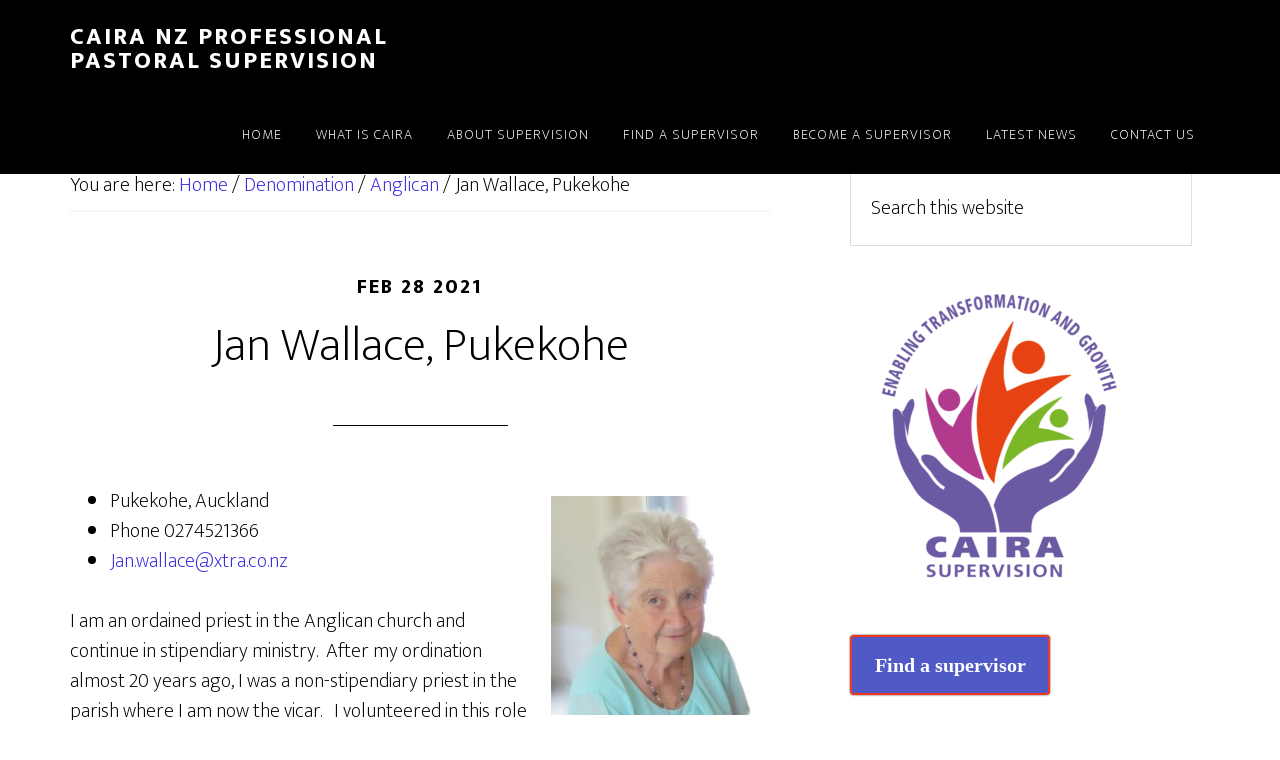

--- FILE ---
content_type: text/html; charset=UTF-8
request_url: https://caira.org.nz/jan-wallace-pukekohe/
body_size: 38381
content:
<!DOCTYPE html>
<html lang="en-US">
<head >
<meta charset="UTF-8" />
<meta name="viewport" content="width=device-width, initial-scale=1" />
<meta name='robots' content='index, follow, max-image-preview:large, max-snippet:-1, max-video-preview:-1' />
	<style>img:is([sizes="auto" i], [sizes^="auto," i]) { contain-intrinsic-size: 3000px 1500px }</style>
	
	<!-- This site is optimized with the Yoast SEO plugin v26.8 - https://yoast.com/product/yoast-seo-wordpress/ -->
	<title>Jan Wallace, Pukekohe - CAIRA NZ Professional Pastoral Supervision</title>
	<link rel="canonical" href="https://caira.org.nz/jan-wallace-pukekohe/" />
	<meta property="og:locale" content="en_US" />
	<meta property="og:type" content="article" />
	<meta property="og:title" content="Jan Wallace, Pukekohe - CAIRA NZ Professional Pastoral Supervision" />
	<meta property="og:description" content="Pukekohe, Auckland Phone 0274521366 Jan.wallace@xtra.co.nz I am an ordained priest in the Anglican church and continue in stipendiary ministry.  After my ordination almost 20 years ago, I was a non-stipendiary priest in the parish where I am now the vicar.   I volunteered in this role while working as an advisor to secondary mathematics teachers throughout [&hellip;]" />
	<meta property="og:url" content="https://caira.org.nz/jan-wallace-pukekohe/" />
	<meta property="og:site_name" content="CAIRA NZ Professional Pastoral Supervision" />
	<meta property="article:publisher" content="https://www.facebook.com/cairasupervision/" />
	<meta property="article:published_time" content="2021-02-28T02:08:03+00:00" />
	<meta property="article:modified_time" content="2021-02-28T02:08:04+00:00" />
	<meta property="og:image" content="https://caira.org.nz/wp-content/uploads/2021/02/Jan-wallace.jpg" />
	<meta property="og:image:width" content="956" />
	<meta property="og:image:height" content="956" />
	<meta property="og:image:type" content="image/jpeg" />
	<meta name="author" content="cairanz" />
	<meta name="twitter:card" content="summary_large_image" />
	<meta name="twitter:label1" content="Written by" />
	<meta name="twitter:data1" content="cairanz" />
	<meta name="twitter:label2" content="Est. reading time" />
	<meta name="twitter:data2" content="1 minute" />
	<script type="application/ld+json" class="yoast-schema-graph">{"@context":"https://schema.org","@graph":[{"@type":"Article","@id":"https://caira.org.nz/jan-wallace-pukekohe/#article","isPartOf":{"@id":"https://caira.org.nz/jan-wallace-pukekohe/"},"author":{"name":"cairanz","@id":"https://caira.org.nz/#/schema/person/9d97252405291ef3aba21150ddedd785"},"headline":"Jan Wallace, Pukekohe","datePublished":"2021-02-28T02:08:03+00:00","dateModified":"2021-02-28T02:08:04+00:00","mainEntityOfPage":{"@id":"https://caira.org.nz/jan-wallace-pukekohe/"},"wordCount":159,"commentCount":0,"publisher":{"@id":"https://caira.org.nz/#organization"},"image":{"@id":"https://caira.org.nz/jan-wallace-pukekohe/#primaryimage"},"thumbnailUrl":"https://caira.org.nz/wp-content/uploads/2021/02/Jan-wallace.jpg","articleSection":["Anglican","North Island","Supervisor","Use Skype"],"inLanguage":"en-US","potentialAction":[{"@type":"CommentAction","name":"Comment","target":["https://caira.org.nz/jan-wallace-pukekohe/#respond"]}]},{"@type":"WebPage","@id":"https://caira.org.nz/jan-wallace-pukekohe/","url":"https://caira.org.nz/jan-wallace-pukekohe/","name":"Jan Wallace, Pukekohe - CAIRA NZ Professional Pastoral Supervision","isPartOf":{"@id":"https://caira.org.nz/#website"},"primaryImageOfPage":{"@id":"https://caira.org.nz/jan-wallace-pukekohe/#primaryimage"},"image":{"@id":"https://caira.org.nz/jan-wallace-pukekohe/#primaryimage"},"thumbnailUrl":"https://caira.org.nz/wp-content/uploads/2021/02/Jan-wallace.jpg","datePublished":"2021-02-28T02:08:03+00:00","dateModified":"2021-02-28T02:08:04+00:00","breadcrumb":{"@id":"https://caira.org.nz/jan-wallace-pukekohe/#breadcrumb"},"inLanguage":"en-US","potentialAction":[{"@type":"ReadAction","target":["https://caira.org.nz/jan-wallace-pukekohe/"]}]},{"@type":"ImageObject","inLanguage":"en-US","@id":"https://caira.org.nz/jan-wallace-pukekohe/#primaryimage","url":"https://caira.org.nz/wp-content/uploads/2021/02/Jan-wallace.jpg","contentUrl":"https://caira.org.nz/wp-content/uploads/2021/02/Jan-wallace.jpg","width":956,"height":956,"caption":"Jan Wallace pastoral supervisor"},{"@type":"BreadcrumbList","@id":"https://caira.org.nz/jan-wallace-pukekohe/#breadcrumb","itemListElement":[{"@type":"ListItem","position":1,"name":"Home","item":"https://caira.org.nz/"},{"@type":"ListItem","position":2,"name":"Jan Wallace, Pukekohe"}]},{"@type":"WebSite","@id":"https://caira.org.nz/#website","url":"https://caira.org.nz/","name":"CAIRA NZ Professional Pastoral Supervision","description":"Enabling Transformation and Growth","publisher":{"@id":"https://caira.org.nz/#organization"},"potentialAction":[{"@type":"SearchAction","target":{"@type":"EntryPoint","urlTemplate":"https://caira.org.nz/?s={search_term_string}"},"query-input":{"@type":"PropertyValueSpecification","valueRequired":true,"valueName":"search_term_string"}}],"inLanguage":"en-US"},{"@type":"Organization","@id":"https://caira.org.nz/#organization","name":"CAIRA NZ Professional Pastoral Supervision","url":"https://caira.org.nz/","logo":{"@type":"ImageObject","inLanguage":"en-US","@id":"https://caira.org.nz/#/schema/logo/image/","url":"https://caira.org.nz/wp-content/uploads/2016/09/CAIRA-Symbo-square.gif","contentUrl":"https://caira.org.nz/wp-content/uploads/2016/09/CAIRA-Symbo-square.gif","width":1000,"height":1000,"caption":"CAIRA NZ Professional Pastoral Supervision"},"image":{"@id":"https://caira.org.nz/#/schema/logo/image/"},"sameAs":["https://www.facebook.com/cairasupervision/"]},{"@type":"Person","@id":"https://caira.org.nz/#/schema/person/9d97252405291ef3aba21150ddedd785","name":"cairanz","image":{"@type":"ImageObject","inLanguage":"en-US","@id":"https://caira.org.nz/#/schema/person/image/","url":"https://secure.gravatar.com/avatar/dcd238acf6bd101fbc07bc661fe47adb25e436a800c139282585092ecd27c0e7?s=96&d=mm&r=g","contentUrl":"https://secure.gravatar.com/avatar/dcd238acf6bd101fbc07bc661fe47adb25e436a800c139282585092ecd27c0e7?s=96&d=mm&r=g","caption":"cairanz"},"url":"https://caira.org.nz/author/cairanz/"}]}</script>
	<!-- / Yoast SEO plugin. -->


<link rel='dns-prefetch' href='//fonts.googleapis.com' />
<link rel="alternate" type="application/rss+xml" title="CAIRA NZ Professional Pastoral Supervision &raquo; Feed" href="https://caira.org.nz/feed/" />
<link rel="alternate" type="application/rss+xml" title="CAIRA NZ Professional Pastoral Supervision &raquo; Comments Feed" href="https://caira.org.nz/comments/feed/" />
<link rel="alternate" type="application/rss+xml" title="CAIRA NZ Professional Pastoral Supervision &raquo; Jan Wallace, Pukekohe Comments Feed" href="https://caira.org.nz/jan-wallace-pukekohe/feed/" />
<script type="text/javascript">
/* <![CDATA[ */
window._wpemojiSettings = {"baseUrl":"https:\/\/s.w.org\/images\/core\/emoji\/16.0.1\/72x72\/","ext":".png","svgUrl":"https:\/\/s.w.org\/images\/core\/emoji\/16.0.1\/svg\/","svgExt":".svg","source":{"concatemoji":"https:\/\/caira.org.nz\/wp-includes\/js\/wp-emoji-release.min.js?ver=6.8.3"}};
/*! This file is auto-generated */
!function(s,n){var o,i,e;function c(e){try{var t={supportTests:e,timestamp:(new Date).valueOf()};sessionStorage.setItem(o,JSON.stringify(t))}catch(e){}}function p(e,t,n){e.clearRect(0,0,e.canvas.width,e.canvas.height),e.fillText(t,0,0);var t=new Uint32Array(e.getImageData(0,0,e.canvas.width,e.canvas.height).data),a=(e.clearRect(0,0,e.canvas.width,e.canvas.height),e.fillText(n,0,0),new Uint32Array(e.getImageData(0,0,e.canvas.width,e.canvas.height).data));return t.every(function(e,t){return e===a[t]})}function u(e,t){e.clearRect(0,0,e.canvas.width,e.canvas.height),e.fillText(t,0,0);for(var n=e.getImageData(16,16,1,1),a=0;a<n.data.length;a++)if(0!==n.data[a])return!1;return!0}function f(e,t,n,a){switch(t){case"flag":return n(e,"\ud83c\udff3\ufe0f\u200d\u26a7\ufe0f","\ud83c\udff3\ufe0f\u200b\u26a7\ufe0f")?!1:!n(e,"\ud83c\udde8\ud83c\uddf6","\ud83c\udde8\u200b\ud83c\uddf6")&&!n(e,"\ud83c\udff4\udb40\udc67\udb40\udc62\udb40\udc65\udb40\udc6e\udb40\udc67\udb40\udc7f","\ud83c\udff4\u200b\udb40\udc67\u200b\udb40\udc62\u200b\udb40\udc65\u200b\udb40\udc6e\u200b\udb40\udc67\u200b\udb40\udc7f");case"emoji":return!a(e,"\ud83e\udedf")}return!1}function g(e,t,n,a){var r="undefined"!=typeof WorkerGlobalScope&&self instanceof WorkerGlobalScope?new OffscreenCanvas(300,150):s.createElement("canvas"),o=r.getContext("2d",{willReadFrequently:!0}),i=(o.textBaseline="top",o.font="600 32px Arial",{});return e.forEach(function(e){i[e]=t(o,e,n,a)}),i}function t(e){var t=s.createElement("script");t.src=e,t.defer=!0,s.head.appendChild(t)}"undefined"!=typeof Promise&&(o="wpEmojiSettingsSupports",i=["flag","emoji"],n.supports={everything:!0,everythingExceptFlag:!0},e=new Promise(function(e){s.addEventListener("DOMContentLoaded",e,{once:!0})}),new Promise(function(t){var n=function(){try{var e=JSON.parse(sessionStorage.getItem(o));if("object"==typeof e&&"number"==typeof e.timestamp&&(new Date).valueOf()<e.timestamp+604800&&"object"==typeof e.supportTests)return e.supportTests}catch(e){}return null}();if(!n){if("undefined"!=typeof Worker&&"undefined"!=typeof OffscreenCanvas&&"undefined"!=typeof URL&&URL.createObjectURL&&"undefined"!=typeof Blob)try{var e="postMessage("+g.toString()+"("+[JSON.stringify(i),f.toString(),p.toString(),u.toString()].join(",")+"));",a=new Blob([e],{type:"text/javascript"}),r=new Worker(URL.createObjectURL(a),{name:"wpTestEmojiSupports"});return void(r.onmessage=function(e){c(n=e.data),r.terminate(),t(n)})}catch(e){}c(n=g(i,f,p,u))}t(n)}).then(function(e){for(var t in e)n.supports[t]=e[t],n.supports.everything=n.supports.everything&&n.supports[t],"flag"!==t&&(n.supports.everythingExceptFlag=n.supports.everythingExceptFlag&&n.supports[t]);n.supports.everythingExceptFlag=n.supports.everythingExceptFlag&&!n.supports.flag,n.DOMReady=!1,n.readyCallback=function(){n.DOMReady=!0}}).then(function(){return e}).then(function(){var e;n.supports.everything||(n.readyCallback(),(e=n.source||{}).concatemoji?t(e.concatemoji):e.wpemoji&&e.twemoji&&(t(e.twemoji),t(e.wpemoji)))}))}((window,document),window._wpemojiSettings);
/* ]]> */
</script>
<link rel='stylesheet' id='altitude-pro-theme-css' href='https://caira.org.nz/wp-content/themes/altitude-pro/style.css?ver=1.0.3' type='text/css' media='all' />
<style id='altitude-pro-theme-inline-css' type='text/css'>

		a,
		.entry-title a:hover,
		.image-section a:hover,
		.image-section .featured-content .entry-title a:hover,
		.site-footer a:hover {
			color: #3525dd;
		}

		button,
		input[type="button"],
		input[type="reset"],
		input[type="submit"],
		.archive-pagination li a:hover,
		.archive-pagination .active a,
		.button,
		.footer-widgets,
		.widget .button {
			background-color: #3525dd;
		}

		button,
		input[type="button"],
		input[type="reset"],
		input[type="submit"],
		.button,
		.front-page input:focus,
		.front-page textarea:focus,
		.widget .button {
			border-color: #3525dd;
		}
		
</style>
<style id='wp-emoji-styles-inline-css' type='text/css'>

	img.wp-smiley, img.emoji {
		display: inline !important;
		border: none !important;
		box-shadow: none !important;
		height: 1em !important;
		width: 1em !important;
		margin: 0 0.07em !important;
		vertical-align: -0.1em !important;
		background: none !important;
		padding: 0 !important;
	}
</style>
<link rel='stylesheet' id='wp-block-library-css' href='https://caira.org.nz/wp-includes/css/dist/block-library/style.min.css?ver=6.8.3' type='text/css' media='all' />
<style id='classic-theme-styles-inline-css' type='text/css'>
/*! This file is auto-generated */
.wp-block-button__link{color:#fff;background-color:#32373c;border-radius:9999px;box-shadow:none;text-decoration:none;padding:calc(.667em + 2px) calc(1.333em + 2px);font-size:1.125em}.wp-block-file__button{background:#32373c;color:#fff;text-decoration:none}
</style>
<style id='global-styles-inline-css' type='text/css'>
:root{--wp--preset--aspect-ratio--square: 1;--wp--preset--aspect-ratio--4-3: 4/3;--wp--preset--aspect-ratio--3-4: 3/4;--wp--preset--aspect-ratio--3-2: 3/2;--wp--preset--aspect-ratio--2-3: 2/3;--wp--preset--aspect-ratio--16-9: 16/9;--wp--preset--aspect-ratio--9-16: 9/16;--wp--preset--color--black: #000000;--wp--preset--color--cyan-bluish-gray: #abb8c3;--wp--preset--color--white: #ffffff;--wp--preset--color--pale-pink: #f78da7;--wp--preset--color--vivid-red: #cf2e2e;--wp--preset--color--luminous-vivid-orange: #ff6900;--wp--preset--color--luminous-vivid-amber: #fcb900;--wp--preset--color--light-green-cyan: #7bdcb5;--wp--preset--color--vivid-green-cyan: #00d084;--wp--preset--color--pale-cyan-blue: #8ed1fc;--wp--preset--color--vivid-cyan-blue: #0693e3;--wp--preset--color--vivid-purple: #9b51e0;--wp--preset--gradient--vivid-cyan-blue-to-vivid-purple: linear-gradient(135deg,rgba(6,147,227,1) 0%,rgb(155,81,224) 100%);--wp--preset--gradient--light-green-cyan-to-vivid-green-cyan: linear-gradient(135deg,rgb(122,220,180) 0%,rgb(0,208,130) 100%);--wp--preset--gradient--luminous-vivid-amber-to-luminous-vivid-orange: linear-gradient(135deg,rgba(252,185,0,1) 0%,rgba(255,105,0,1) 100%);--wp--preset--gradient--luminous-vivid-orange-to-vivid-red: linear-gradient(135deg,rgba(255,105,0,1) 0%,rgb(207,46,46) 100%);--wp--preset--gradient--very-light-gray-to-cyan-bluish-gray: linear-gradient(135deg,rgb(238,238,238) 0%,rgb(169,184,195) 100%);--wp--preset--gradient--cool-to-warm-spectrum: linear-gradient(135deg,rgb(74,234,220) 0%,rgb(151,120,209) 20%,rgb(207,42,186) 40%,rgb(238,44,130) 60%,rgb(251,105,98) 80%,rgb(254,248,76) 100%);--wp--preset--gradient--blush-light-purple: linear-gradient(135deg,rgb(255,206,236) 0%,rgb(152,150,240) 100%);--wp--preset--gradient--blush-bordeaux: linear-gradient(135deg,rgb(254,205,165) 0%,rgb(254,45,45) 50%,rgb(107,0,62) 100%);--wp--preset--gradient--luminous-dusk: linear-gradient(135deg,rgb(255,203,112) 0%,rgb(199,81,192) 50%,rgb(65,88,208) 100%);--wp--preset--gradient--pale-ocean: linear-gradient(135deg,rgb(255,245,203) 0%,rgb(182,227,212) 50%,rgb(51,167,181) 100%);--wp--preset--gradient--electric-grass: linear-gradient(135deg,rgb(202,248,128) 0%,rgb(113,206,126) 100%);--wp--preset--gradient--midnight: linear-gradient(135deg,rgb(2,3,129) 0%,rgb(40,116,252) 100%);--wp--preset--font-size--small: 13px;--wp--preset--font-size--medium: 20px;--wp--preset--font-size--large: 36px;--wp--preset--font-size--x-large: 42px;--wp--preset--spacing--20: 0.44rem;--wp--preset--spacing--30: 0.67rem;--wp--preset--spacing--40: 1rem;--wp--preset--spacing--50: 1.5rem;--wp--preset--spacing--60: 2.25rem;--wp--preset--spacing--70: 3.38rem;--wp--preset--spacing--80: 5.06rem;--wp--preset--shadow--natural: 6px 6px 9px rgba(0, 0, 0, 0.2);--wp--preset--shadow--deep: 12px 12px 50px rgba(0, 0, 0, 0.4);--wp--preset--shadow--sharp: 6px 6px 0px rgba(0, 0, 0, 0.2);--wp--preset--shadow--outlined: 6px 6px 0px -3px rgba(255, 255, 255, 1), 6px 6px rgba(0, 0, 0, 1);--wp--preset--shadow--crisp: 6px 6px 0px rgba(0, 0, 0, 1);}:where(.is-layout-flex){gap: 0.5em;}:where(.is-layout-grid){gap: 0.5em;}body .is-layout-flex{display: flex;}.is-layout-flex{flex-wrap: wrap;align-items: center;}.is-layout-flex > :is(*, div){margin: 0;}body .is-layout-grid{display: grid;}.is-layout-grid > :is(*, div){margin: 0;}:where(.wp-block-columns.is-layout-flex){gap: 2em;}:where(.wp-block-columns.is-layout-grid){gap: 2em;}:where(.wp-block-post-template.is-layout-flex){gap: 1.25em;}:where(.wp-block-post-template.is-layout-grid){gap: 1.25em;}.has-black-color{color: var(--wp--preset--color--black) !important;}.has-cyan-bluish-gray-color{color: var(--wp--preset--color--cyan-bluish-gray) !important;}.has-white-color{color: var(--wp--preset--color--white) !important;}.has-pale-pink-color{color: var(--wp--preset--color--pale-pink) !important;}.has-vivid-red-color{color: var(--wp--preset--color--vivid-red) !important;}.has-luminous-vivid-orange-color{color: var(--wp--preset--color--luminous-vivid-orange) !important;}.has-luminous-vivid-amber-color{color: var(--wp--preset--color--luminous-vivid-amber) !important;}.has-light-green-cyan-color{color: var(--wp--preset--color--light-green-cyan) !important;}.has-vivid-green-cyan-color{color: var(--wp--preset--color--vivid-green-cyan) !important;}.has-pale-cyan-blue-color{color: var(--wp--preset--color--pale-cyan-blue) !important;}.has-vivid-cyan-blue-color{color: var(--wp--preset--color--vivid-cyan-blue) !important;}.has-vivid-purple-color{color: var(--wp--preset--color--vivid-purple) !important;}.has-black-background-color{background-color: var(--wp--preset--color--black) !important;}.has-cyan-bluish-gray-background-color{background-color: var(--wp--preset--color--cyan-bluish-gray) !important;}.has-white-background-color{background-color: var(--wp--preset--color--white) !important;}.has-pale-pink-background-color{background-color: var(--wp--preset--color--pale-pink) !important;}.has-vivid-red-background-color{background-color: var(--wp--preset--color--vivid-red) !important;}.has-luminous-vivid-orange-background-color{background-color: var(--wp--preset--color--luminous-vivid-orange) !important;}.has-luminous-vivid-amber-background-color{background-color: var(--wp--preset--color--luminous-vivid-amber) !important;}.has-light-green-cyan-background-color{background-color: var(--wp--preset--color--light-green-cyan) !important;}.has-vivid-green-cyan-background-color{background-color: var(--wp--preset--color--vivid-green-cyan) !important;}.has-pale-cyan-blue-background-color{background-color: var(--wp--preset--color--pale-cyan-blue) !important;}.has-vivid-cyan-blue-background-color{background-color: var(--wp--preset--color--vivid-cyan-blue) !important;}.has-vivid-purple-background-color{background-color: var(--wp--preset--color--vivid-purple) !important;}.has-black-border-color{border-color: var(--wp--preset--color--black) !important;}.has-cyan-bluish-gray-border-color{border-color: var(--wp--preset--color--cyan-bluish-gray) !important;}.has-white-border-color{border-color: var(--wp--preset--color--white) !important;}.has-pale-pink-border-color{border-color: var(--wp--preset--color--pale-pink) !important;}.has-vivid-red-border-color{border-color: var(--wp--preset--color--vivid-red) !important;}.has-luminous-vivid-orange-border-color{border-color: var(--wp--preset--color--luminous-vivid-orange) !important;}.has-luminous-vivid-amber-border-color{border-color: var(--wp--preset--color--luminous-vivid-amber) !important;}.has-light-green-cyan-border-color{border-color: var(--wp--preset--color--light-green-cyan) !important;}.has-vivid-green-cyan-border-color{border-color: var(--wp--preset--color--vivid-green-cyan) !important;}.has-pale-cyan-blue-border-color{border-color: var(--wp--preset--color--pale-cyan-blue) !important;}.has-vivid-cyan-blue-border-color{border-color: var(--wp--preset--color--vivid-cyan-blue) !important;}.has-vivid-purple-border-color{border-color: var(--wp--preset--color--vivid-purple) !important;}.has-vivid-cyan-blue-to-vivid-purple-gradient-background{background: var(--wp--preset--gradient--vivid-cyan-blue-to-vivid-purple) !important;}.has-light-green-cyan-to-vivid-green-cyan-gradient-background{background: var(--wp--preset--gradient--light-green-cyan-to-vivid-green-cyan) !important;}.has-luminous-vivid-amber-to-luminous-vivid-orange-gradient-background{background: var(--wp--preset--gradient--luminous-vivid-amber-to-luminous-vivid-orange) !important;}.has-luminous-vivid-orange-to-vivid-red-gradient-background{background: var(--wp--preset--gradient--luminous-vivid-orange-to-vivid-red) !important;}.has-very-light-gray-to-cyan-bluish-gray-gradient-background{background: var(--wp--preset--gradient--very-light-gray-to-cyan-bluish-gray) !important;}.has-cool-to-warm-spectrum-gradient-background{background: var(--wp--preset--gradient--cool-to-warm-spectrum) !important;}.has-blush-light-purple-gradient-background{background: var(--wp--preset--gradient--blush-light-purple) !important;}.has-blush-bordeaux-gradient-background{background: var(--wp--preset--gradient--blush-bordeaux) !important;}.has-luminous-dusk-gradient-background{background: var(--wp--preset--gradient--luminous-dusk) !important;}.has-pale-ocean-gradient-background{background: var(--wp--preset--gradient--pale-ocean) !important;}.has-electric-grass-gradient-background{background: var(--wp--preset--gradient--electric-grass) !important;}.has-midnight-gradient-background{background: var(--wp--preset--gradient--midnight) !important;}.has-small-font-size{font-size: var(--wp--preset--font-size--small) !important;}.has-medium-font-size{font-size: var(--wp--preset--font-size--medium) !important;}.has-large-font-size{font-size: var(--wp--preset--font-size--large) !important;}.has-x-large-font-size{font-size: var(--wp--preset--font-size--x-large) !important;}
:where(.wp-block-post-template.is-layout-flex){gap: 1.25em;}:where(.wp-block-post-template.is-layout-grid){gap: 1.25em;}
:where(.wp-block-columns.is-layout-flex){gap: 2em;}:where(.wp-block-columns.is-layout-grid){gap: 2em;}
:root :where(.wp-block-pullquote){font-size: 1.5em;line-height: 1.6;}
</style>
<link rel='stylesheet' id='dashicons-css' href='https://caira.org.nz/wp-includes/css/dashicons.min.css?ver=6.8.3' type='text/css' media='all' />
<link rel='stylesheet' id='altitude-google-fonts-css' href='//fonts.googleapis.com/css?family=Ek+Mukta%3A200%2C800&#038;ver=1.0.3' type='text/css' media='all' />
<link rel='stylesheet' id='caira-directory-css' href='https://caira.org.nz/wp-content/plugins/caira/frontend/css/caira.css?ver=6.8.3' type='text/css' media='all' />
<!--n2css--><!--n2js--><script type="text/javascript" src="https://caira.org.nz/wp-includes/js/jquery/jquery.min.js?ver=3.7.1" id="jquery-core-js"></script>
<script type="text/javascript" src="https://caira.org.nz/wp-includes/js/jquery/jquery-migrate.min.js?ver=3.4.1" id="jquery-migrate-js"></script>
<script type="text/javascript" src="https://caira.org.nz/wp-content/themes/altitude-pro/js/global.js?ver=1.0.0" id="altitude-global-js"></script>
<link rel="https://api.w.org/" href="https://caira.org.nz/wp-json/" /><link rel="alternate" title="JSON" type="application/json" href="https://caira.org.nz/wp-json/wp/v2/posts/324" /><link rel="EditURI" type="application/rsd+xml" title="RSD" href="https://caira.org.nz/xmlrpc.php?rsd" />
<meta name="generator" content="WordPress 6.8.3" />
<link rel='shortlink' href='https://caira.org.nz/?p=324' />
<link rel="alternate" title="oEmbed (JSON)" type="application/json+oembed" href="https://caira.org.nz/wp-json/oembed/1.0/embed?url=https%3A%2F%2Fcaira.org.nz%2Fjan-wallace-pukekohe%2F" />
<link rel="alternate" title="oEmbed (XML)" type="text/xml+oembed" href="https://caira.org.nz/wp-json/oembed/1.0/embed?url=https%3A%2F%2Fcaira.org.nz%2Fjan-wallace-pukekohe%2F&#038;format=xml" />
<link rel="icon" href="https://caira.org.nz/wp-content/uploads/2016/09/cropped-caira-inner-circle-32x32.jpg" sizes="32x32" />
<link rel="icon" href="https://caira.org.nz/wp-content/uploads/2016/09/cropped-caira-inner-circle-192x192.jpg" sizes="192x192" />
<link rel="apple-touch-icon" href="https://caira.org.nz/wp-content/uploads/2016/09/cropped-caira-inner-circle-180x180.jpg" />
<meta name="msapplication-TileImage" content="https://caira.org.nz/wp-content/uploads/2016/09/cropped-caira-inner-circle-270x270.jpg" />
		<style type="text/css" id="wp-custom-css">
			.single-pastoral-supervisor .entry-meta, .single-pastoral-supervisor .entry-footer {
	display: none
}		</style>
		</head>
<body class="wp-singular post-template-default single single-post postid-324 single-format-standard wp-theme-genesis wp-child-theme-altitude-pro header-full-width content-sidebar genesis-breadcrumbs-visible genesis-footer-widgets-hidden"><div class="site-container"><header class="site-header"><div class="wrap"><div class="title-area"><p class="site-title"><a href="https://caira.org.nz/">CAIRA NZ Professional Pastoral Supervision</a></p><p class="site-description">Enabling Transformation and Growth</p></div><nav class="nav-primary" aria-label="Main"><div class="wrap"><ul id="menu-main-menu" class="menu genesis-nav-menu menu-primary"><li id="menu-item-67" class="menu-item menu-item-type-custom menu-item-object-custom menu-item-home menu-item-67"><a href="http://caira.org.nz"><span >Home</span></a></li>
<li id="menu-item-61" class="menu-item menu-item-type-post_type menu-item-object-page menu-item-61"><a href="https://caira.org.nz/what-does-caira-stand-for/"><span >What is CAIRA</span></a></li>
<li id="menu-item-79" class="menu-item menu-item-type-custom menu-item-object-custom menu-item-has-children menu-item-79"><a href="#"><span >About Supervision</span></a>
<ul class="sub-menu">
	<li id="menu-item-60" class="menu-item menu-item-type-post_type menu-item-object-page menu-item-60"><a href="https://caira.org.nz/why-supervision/"><span >Why Supervision?</span></a></li>
	<li id="menu-item-59" class="menu-item menu-item-type-post_type menu-item-object-page menu-item-59"><a href="https://caira.org.nz/good-supervision/"><span >Effective Supervision</span></a></li>
</ul>
</li>
<li id="menu-item-546" class="menu-item menu-item-type-post_type menu-item-object-page menu-item-546"><a href="https://caira.org.nz/pastoral-supervisors-directory/"><span >Find a Supervisor</span></a></li>
<li id="menu-item-58" class="menu-item menu-item-type-post_type menu-item-object-page menu-item-58"><a href="https://caira.org.nz/become-a-supervisor/"><span >Become a Supervisor</span></a></li>
<li id="menu-item-66" class="menu-item menu-item-type-taxonomy menu-item-object-category menu-item-66"><a href="https://caira.org.nz/category/latest-news/"><span >Latest News</span></a></li>
<li id="menu-item-56" class="menu-item menu-item-type-post_type menu-item-object-page menu-item-56"><a href="https://caira.org.nz/contact-us/"><span >Contact Us</span></a></li>
</ul></div></nav></div></header><div class="site-inner"><div class="content-sidebar-wrap"><main class="content"><div class="breadcrumb">You are here: <span class="breadcrumb-link-wrap"><a class="breadcrumb-link" href="https://caira.org.nz/"><span class="breadcrumb-link-text-wrap">Home</span></a><meta ></span> <span aria-label="breadcrumb separator">/</span> <span class="breadcrumb-link-wrap"><a class="breadcrumb-link" href="https://caira.org.nz/category/denomination/"><span class="breadcrumb-link-text-wrap">Denomination</span></a><meta ></span> <span aria-label="breadcrumb separator">/</span> <span class="breadcrumb-link-wrap"><a class="breadcrumb-link" href="https://caira.org.nz/category/denomination/anglican/"><span class="breadcrumb-link-text-wrap">Anglican</span></a><meta ></span> <span aria-label="breadcrumb separator">/</span> Jan Wallace, Pukekohe</div><article class="post-324 post type-post status-publish format-standard has-post-thumbnail category-anglican category-north-island category-supervisor category-use-skype entry" aria-label="Jan Wallace, Pukekohe"><header class="entry-header"><p class="entry-meta"><time class="entry-time">Feb 28 2021</time> </p><h1 class="entry-title">Jan Wallace, Pukekohe</h1>
</header><div class="entry-content">
<div class="wp-block-image is-style-rounded"><figure class="alignright size-thumbnail is-resized"><img decoding="async" src="https://caira.org.nz/wp-content/uploads/2021/02/Jan-wallace-150x150.jpg" alt="" class="wp-image-325" width="219" height="219" srcset="https://caira.org.nz/wp-content/uploads/2021/02/Jan-wallace-150x150.jpg 150w, https://caira.org.nz/wp-content/uploads/2021/02/Jan-wallace-300x300.jpg 300w, https://caira.org.nz/wp-content/uploads/2021/02/Jan-wallace-768x768.jpg 768w, https://caira.org.nz/wp-content/uploads/2021/02/Jan-wallace.jpg 956w" sizes="(max-width: 219px) 100vw, 219px" /></figure></div>



<ul class="wp-block-list"><li>Pukekohe, Auckland</li><li>Phone 0274521366</li><li><a href="mailto:Jan.wallace@xtra.co.nz">Jan.wallace@xtra.co.nz</a></li></ul>



<p>I am an ordained priest in the Anglican church and continue in stipendiary ministry.  After my ordination almost 20 years ago, I was a non-stipendiary priest in the parish where I am now the vicar.   I volunteered in this role while working as an advisor to secondary mathematics teachers throughout the Auckland region.</p>



<blockquote class="wp-block-quote is-layout-flow wp-block-quote-is-layout-flow"><p><strong><em>I enjoy working with people to consider their goals and how I can support them in the challenges they face along the way.  Being able to identify their feelings and what provokes these enhances a person to deal with challenges that we all face at times.  </em></strong></p></blockquote>



<p>I an willing to do remote supervision via phone, Skype or Zoom&nbsp; but I do prefer to have visual contact hence skype or Zoom or other media platform.</p>



<p>I am also involved with <strong>Seasons for Growth</strong> – coping with any significant change, grief and loss for both children and adults</p>
</div><footer class="entry-footer"><p class="entry-meta">Written by <span class="entry-author"><a href="https://caira.org.nz/author/cairanz/" class="entry-author-link" rel="author"><span class="entry-author-name">cairanz</span></a></span> <span class="entry-categories"> &middot; Categorized: <a href="https://caira.org.nz/category/denomination/anglican/" rel="category tag">Anglican</a>, <a href="https://caira.org.nz/category/regions/north-island/" rel="category tag">North Island</a>, <a href="https://caira.org.nz/category/supervisor/" rel="category tag">Supervisor</a>, <a href="https://caira.org.nz/category/regions/use-skype/" rel="category tag">Use Skype</a></span>  </p></footer></article>	<div id="respond" class="comment-respond">
		<h3 id="reply-title" class="comment-reply-title">Leave a Reply <small><a rel="nofollow" id="cancel-comment-reply-link" href="/jan-wallace-pukekohe/#respond" style="display:none;">Cancel reply</a></small></h3><form action="https://caira.org.nz/wp-comments-post.php" method="post" id="commentform" class="comment-form"><p class="comment-notes"><span id="email-notes">Your email address will not be published.</span> <span class="required-field-message">Required fields are marked <span class="required">*</span></span></p><p class="comment-form-comment"><label for="comment">Comment <span class="required">*</span></label> <textarea id="comment" name="comment" cols="45" rows="8" maxlength="65525" required></textarea></p><p class="comment-form-author"><label for="author">Name <span class="required">*</span></label> <input id="author" name="author" type="text" value="" size="30" maxlength="245" autocomplete="name" required /></p>
<p class="comment-form-email"><label for="email">Email <span class="required">*</span></label> <input id="email" name="email" type="email" value="" size="30" maxlength="100" aria-describedby="email-notes" autocomplete="email" required /></p>
<p class="comment-form-url"><label for="url">Website</label> <input id="url" name="url" type="url" value="" size="30" maxlength="200" autocomplete="url" /></p>
<p class="form-submit"><input name="submit" type="submit" id="submit" class="submit" value="Post Comment" /> <input type='hidden' name='comment_post_ID' value='324' id='comment_post_ID' />
<input type='hidden' name='comment_parent' id='comment_parent' value='0' />
</p><p style="display: none;"><input type="hidden" id="akismet_comment_nonce" name="akismet_comment_nonce" value="d61c2c4114" /></p><p style="display: none !important;" class="akismet-fields-container" data-prefix="ak_"><label>&#916;<textarea name="ak_hp_textarea" cols="45" rows="8" maxlength="100"></textarea></label><input type="hidden" id="ak_js_1" name="ak_js" value="110"/><script>document.getElementById( "ak_js_1" ).setAttribute( "value", ( new Date() ).getTime() );</script></p></form>	</div><!-- #respond -->
	<p class="akismet_comment_form_privacy_notice">This site uses Akismet to reduce spam. <a href="https://akismet.com/privacy/" target="_blank" rel="nofollow noopener">Learn how your comment data is processed.</a></p></main><aside class="sidebar sidebar-primary widget-area" role="complementary" aria-label="Primary Sidebar"><section id="search-4" class="widget widget_search"><div class="widget-wrap"><form class="search-form" method="get" action="https://caira.org.nz/" role="search"><input class="search-form-input" type="search" name="s" id="searchform-1" placeholder="Search this website"><input class="search-form-submit" type="submit" value="Search"><meta content="https://caira.org.nz/?s={s}"></form></div></section>
<section id="media_image-3" class="widget widget_media_image"><div class="widget-wrap"><img width="300" height="300" src="https://caira.org.nz/wp-content/uploads/2016/09/CAIRA-Symbo-square-300x300.gif" class="image wp-image-5  attachment-medium size-medium" alt="Caira Pastoral Supervision in New Zealand" style="max-width: 100%; height: auto;" decoding="async" loading="lazy" srcset="https://caira.org.nz/wp-content/uploads/2016/09/CAIRA-Symbo-square-300x300.gif 300w, https://caira.org.nz/wp-content/uploads/2016/09/CAIRA-Symbo-square-150x150.gif 150w, https://caira.org.nz/wp-content/uploads/2016/09/CAIRA-Symbo-square-768x768.gif 768w" sizes="auto, (max-width: 300px) 100vw, 300px" /></div></section>
<section id="custom_html-6" class="widget_text widget widget_custom_html"><div class="widget_text widget-wrap"><div class="textwidget custom-html-widget"><a class="maxbutton-2 maxbutton maxbutton-find-a-supervisor" title="Search for someone you can connect with" href="https://caira.org.nz/pastoral-supervisors-directory/"><span class='mb-text'>Find a supervisor</span></a></div></div></section>
<section id="text-11" class="widget widget_text"><div class="widget-wrap"><h4 class="widget-title widgettitle">What is CAIRA?</h4>
			<div class="textwidget"><p><strong>Professional Pastoral Supervision for New Zealanders <a href="http://caira.org.nz/what-does-caira-stand-for/">More</a></strong></p>
<p><img class="size-medium wp-image-30 alignleft" src="http://caira.org.nz/wp-content/uploads/2016/09/CAIRA-letters-e1473890019551-300x220.gif" alt="caira-letters" width="300" height="220"></p>
</div>
		</div></section>
</aside></div></div><footer class="site-footer"><div class="wrap"><nav class="nav-footer" itemscope itemtype="https://schema.org/SiteNavigationElement"><ul id="menu-footer-menu" class="genesis-nav-menu"><li id="menu-item-87" class="menu-item menu-item-type-custom menu-item-object-custom menu-item-home menu-item-87"><a href="//caira.org.nz"><span >Home</span></a></li>
<li id="menu-item-86" class="menu-item menu-item-type-post_type menu-item-object-page menu-item-86"><a href="https://caira.org.nz/what-does-caira-stand-for/"><span >What is CAIRA</span></a></li>
<li id="menu-item-85" class="menu-item menu-item-type-post_type menu-item-object-page menu-item-85"><a href="https://caira.org.nz/why-supervision/"><span >Why Supervision?</span></a></li>
<li id="menu-item-84" class="menu-item menu-item-type-post_type menu-item-object-page menu-item-84"><a href="https://caira.org.nz/good-supervision/"><span >Effective Supervision</span></a></li>
<li id="menu-item-545" class="menu-item menu-item-type-post_type menu-item-object-page menu-item-545"><a href="https://caira.org.nz/pastoral-supervisors-directory/"><span >Find a Supervisor</span></a></li>
<li id="menu-item-83" class="menu-item menu-item-type-post_type menu-item-object-page menu-item-83"><a href="https://caira.org.nz/become-a-supervisor/"><span >Become a Supervisor</span></a></li>
<li id="menu-item-88" class="menu-item menu-item-type-taxonomy menu-item-object-category menu-item-88"><a href="https://caira.org.nz/category/latest-news/"><span >Latest News</span></a></li>
<li id="menu-item-81" class="menu-item menu-item-type-post_type menu-item-object-page menu-item-81"><a href="https://caira.org.nz/contact-us/"><span >Contact Us</span></a></li>
</ul></nav><p>Copyright &#x000A9;&nbsp;2026 · <a href="http://my.studiopress.com/themes/altitude/">Altitude Pro</a> on <a href="https://www.studiopress.com/">Genesis Framework</a> · <a href="https://wordpress.org/">WordPress</a> · <a rel="nofollow" href="https://caira.org.nz/wp-login.php">Log in</a></p></div></footer></div><script type="speculationrules">
{"prefetch":[{"source":"document","where":{"and":[{"href_matches":"\/*"},{"not":{"href_matches":["\/wp-*.php","\/wp-admin\/*","\/wp-content\/uploads\/*","\/wp-content\/*","\/wp-content\/plugins\/*","\/wp-content\/themes\/altitude-pro\/*","\/wp-content\/themes\/genesis\/*","\/*\\?(.+)"]}},{"not":{"selector_matches":"a[rel~=\"nofollow\"]"}},{"not":{"selector_matches":".no-prefetch, .no-prefetch a"}}]},"eagerness":"conservative"}]}
</script>
<!--noptimize--><!--email_off--><style type='text/css'>.maxbutton-2.maxbutton.maxbutton-find-a-supervisor{position:relative;text-decoration:none;display:inline-block;vertical-align:middle;width:200px;height:60px;border:2px solid #ef381e;border-radius:4px 4px 4px 4px;background-color:#505ac7;box-shadow:0px 0px 2px 0px #333333}.maxbutton-2.maxbutton.maxbutton-find-a-supervisor:hover{border-color:#505ac7;background-color:white;box-shadow:0px 0px 2px 0px #333333}.maxbutton-2.maxbutton.maxbutton-find-a-supervisor .mb-text{color:#ffffff;font-family:Tahoma;font-size:20px;text-align:center;font-style:normal;font-weight:bold;line-height:1em;box-sizing:border-box;display:block;background-color:unset;padding:18px 0px 0px 0px;text-shadow:0px 0px 0px #505ac7}.maxbutton-2.maxbutton.maxbutton-find-a-supervisor:hover .mb-text{color:#ef381e;text-shadow:0px 0px 0px #333333}@media only screen and (min-width:0px) and (max-width:480px){.maxbutton-2.maxbutton.maxbutton-find-a-supervisor{width:90%}.maxbutton-2.maxbutton.maxbutton-find-a-supervisor .mb-text{font-size:16px}}
</style><!--/email_off--><!--/noptimize-->
<script type="text/javascript" src="https://caira.org.nz/wp-includes/js/comment-reply.min.js?ver=6.8.3" id="comment-reply-js" async="async" data-wp-strategy="async"></script>
<script defer type="text/javascript" src="https://caira.org.nz/wp-content/plugins/akismet/_inc/akismet-frontend.js?ver=1763042395" id="akismet-frontend-js"></script>
</body></html>


--- FILE ---
content_type: text/css
request_url: https://caira.org.nz/wp-content/plugins/caira/frontend/css/caira.css?ver=6.8.3
body_size: 3317
content:
/*************/
/* DIRECTORY */
/*************/

#directory-filters {
  margin-bottom: 25px;
}
#directory fieldset {
  width: 25%;
  border: 0;
  padding: 0;
  margin: 0;
  display: inline-block;  
}
@media screen and (max-width: 1024px){
  #directory fieldset {
    width: 50%;
  }
}
@media screen and (max-width: 768px){
  #directory fieldset {
    width: 100%;
  }
}
#directory input[type=text], #directory input[type=submit] {
  display: inline-block;
  margin: 1% 1% 1% 0  
}
#directory select {
  width: 98%;
  margin: 1% 1% 1% 0;
  padding: 5px 10px;
  font-size: 17px
}
.acsd-directory-checkbox {
  margin-right: 20px;
  display: inline-block;
  font-size: 17px;
}
#directory .acsd-directory-checkbox fieldset {
  width: auto
}
.acsd-directory-checkbox input[type="checkbox"] {
  margin-right: 5px
}
#directory .profile-title {
  font-size: 1.2em;
  margin-bottom: 0.5em
}
#directory img {
  width: 30%;
  float: left;
  margin-right: 4%;
  margin-bottom: 1em;
}
#directory span {
  vertical-align: middle;
}
#directory .profile-desc {
  clear: both;
}
#directory .dashicons {
  margin-right: 8px
}
#directory .terms div {
  line-height: 1.5;
  font-size: 0.9em
}
@media (max-width: 480px){
  #directory select,   
  #directory .mix, 
  .acsd-directory-checkbox {
    width: 98%;
  }
  #directory img {
    width: 100%;
    margin-right: 0
  }
}
#directory .contacts {
  list-style-type: none;
}
#directory .contacts li {
  display: inline-block;
  margin-right: 20px;
  font-size: 17px;
}

#directory .membertype {
  margin-top: 5px;
  font-size: 30px;
  float: right;
  color: #5db453
}


/*****************/
/* PROFILE PAGES */
/*****************/
.acsd-profile-details {
  width: 65%;
  margin-right: 4%;
  display: inline-block
}
.acsd-profile .dashicons {
  margin-right: 8px
}
.profile-desc {
  line-height: 1.4;
  clear:both
}

.offering h2 {
  display: inline-block;
  font-size: 1.2em;
  font-style: normal;
  margin-bottom: 0.5em
}
.acsd-profile-pics {
  width: 30%;
  display: inline-block;
  vertical-align: top;  
}

.acsd-profile-contacts a:hover {
  text-decoration: none;
}
.acsd-profile-contacts ul {
  margin-left: 0
}
.acsd-profile-contacts li {
  display: inline-block;
  list-style-type: none;
  margin-right: 20px;
}
.acsd-profile span {
  vertical-align: middle;
}
.acsd-profile-contacts a {
  line-height: 20px;
  display: block
}
.acsd-profile-contacts span {
  vertical-align: top;
  margin-right: 5px
}
body.single-spiritual-director .content > article.entry {
  padding: 17px 0px
}
.acsd-profile-details .locations a {
  padding: 0px 2px;
}

.acsd-profile-details p {
  margin-bottom: 1rem;
}

/*******************/
/* PROFILE EDITING */
/*******************/

#edit-profile {
  border: 1px solid #ccc;
  background-color: #fbfbfb
}
#edit-profile .acf-field input[type=text], #edit-profile .acf-field input[type=number], #edit-profile .acf-field input[type=email], #edit-profile .acf-field input[type=url] {
  max-width: 200px
}
#edit-profile .acf-field-true-false .acf-label, #edit-profile .acf-field-true-false .acf-input {
  display: inline-block;
}
#edit-profile .acf-form-submit {
  margin: 12px 15px
}